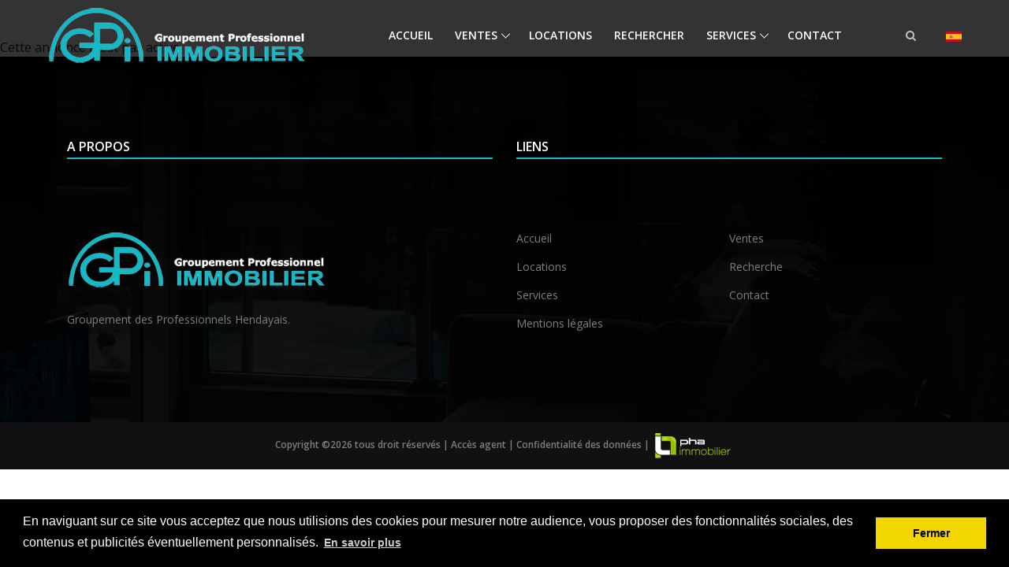

--- FILE ---
content_type: text/html; charset=ISO-8859-1
request_url: https://www.gpi-hendaye.com/11352-vente-maisons-villas-urrugne-64122.html
body_size: 12243
content:
<!DOCTYPE html>
<html lang="en">
<head>
	<meta http-equiv="Content-Type" content="text/html; charset=iso-8859-1" />
	<meta http-equiv="X-UA-Compatible" content="IE=edge">
	<meta name="viewport" content="width=device-width, initial-scale=1, shrink-to-fit=no">
	<title>Vente - Maisons-Villas - URRUGNE - 64122 - MAISON INDIVIDUELLE T7 - </title>
	<meta name="description" content="Chaleureuse maison de 190m² divisée en deux, offrant au rez-de-chaussée un appartement indépendant avec une chambre, salon/salle à manger, cuisine équipée, dressing, salle d'eau + w.-c.. À l'étage, un deuxième appartement en duplex avec 5 chambres, une deuxième cuisine, ouvre sur la terrasse composé ..." />
	<meta property="og:image" content="https://www.gpi-hendaye.com/images/listing_photos/11352_img_3160.jpg" />
	<!-- Favicon  -->
    <link rel="icon" href="./themes/88/img/core-img/favicon.ico">

    <!-- Style CSS -->
    <link rel="stylesheet" href="./themes/88/style.css">
    <link rel="stylesheet" href="./css/lightslider.min.css">

	<script type="text/javascript" src="./js/script.js"></script>

	<script type="text/javascript" src="//s7.addthis.com/js/300/addthis_widget.js#pubid=ra-54215e6c7ee9edcf"></script>

	<!-- Google reCaptcha JS -->
	<script src="https://www.google.com/recaptcha/api.js"></script>
	<style>
		input#realtor-rgpd {
			height: 15px;
			float: left;
			width: unset;
			padding: 25px;
			margin: 5px;
		}
	</style>
</head>

<body>
    <!-- Preloader -->
    <div id="preloader">
        <div class="south-load"></div>
    </div>

    <!-- ##### Header Area Start ##### -->
    <header class="header-area">

        <!-- Top Header Area -->
        <!-- <div class="top-header-area"> -->
            <!-- <div class="h-100 d-md-flex justify-content-between align-items-center"> -->
                <!-- <div class="email-address"> -->
                    <!-- <a href="mailto:cinq-cantons@wanadoo.fr">cinq-cantons@wanadoo.fr</a> -->
                <!-- </div> -->
                <!-- <div class="phone-number d-flex"> -->
                    <!-- <div class="icon"> -->
                        <!-- <img src="./themes/88/img/icons/phone-call.png" alt=""> -->
                    <!-- </div> -->
                    <!-- <div class="number"> -->
                        <!-- <a href="tel:0559207502">0559207502</a> -->
                    <!-- </div> -->
                <!-- </div> -->
            <!-- </div> -->
        <!-- </div> -->

        <!-- Main Header Area -->
        <div class="main-header-area" id="stickyHeader">
            <div class="classy-nav-container breakpoint-off">
                <!-- Classy Menu -->
                <nav class="classy-navbar justify-content-between" id="southNav">

                    <!-- Logo -->
                    <a class="nav-brand" href="index.html"><img src="./themes/88/img/logo.png" alt=""></a>

                    <!-- Navbar Toggler -->
                    <div class="classy-navbar-toggler">
                        <span class="navbarToggler"><span></span><span></span><span></span></span>
                    </div>

                    <!-- Menu -->
                    <div class="classy-menu">

                        <!-- close btn -->
                        <div class="classycloseIcon">
                            <div class="cross-wrap"><span class="top"></span><span class="bottom"></span></div>
                        </div>

                        <!-- Nav Start -->
                        <div class="classynav">
                            
							<ul>
	<li><a href="index.html">Accueil</a></li>
	<li><a href="#">Ventes</a>
		<ul class="dropdown">
			<li>
				<a href="https://www.gpi-hendaye.com/Vente.html" title="Toutes les ventes" class="link">Toutes les ventes</a>
			</li>
							<li>
					<a href="https://www.gpi-hendaye.com/Vente_Maisons-Villas.html" title="Maisons-Villas" class="link">Maisons-Villas</a>
				</li>
							<li>
					<a href="https://www.gpi-hendaye.com/Vente_Appartements.html" title="Appartements" class="link">Appartements</a>
				</li>
							<li>
					<a href="https://www.gpi-hendaye.com/Vente_Immeuble.html" title="Immeuble" class="link">Immeuble</a>
				</li>
							<li>
					<a href="https://www.gpi-hendaye.com/Vente_Terrains.html" title="Terrains" class="link">Terrains</a>
				</li>
							<li>
					<a href="https://www.gpi-hendaye.com/Vente_Parkings.html" title="Parkings" class="link">Parkings</a>
				</li>
							<li>
					<a href="https://www.gpi-hendaye.com/Vente_Garages.html" title="Garages" class="link">Garages</a>
				</li>
							<li>
					<a href="https://www.gpi-hendaye.com/Vente_Locaux+commerciaux.html" title="Locaux commerciaux" class="link">Locaux commerciaux</a>
				</li>
							<li>
					<a href="https://www.gpi-hendaye.com/Vente_Caves.html" title="Caves" class="link">Caves</a>
				</li>
					</ul>
	</li>
	<li><a href="https://www.gpi-hendaye.com/Location.html">Locations</a></li>
	<li>
		<a href="./index.php?action=searchpage">Rechercher</a>
	</li>
	<li> <a href="#">Services</a>
		<ul class="dropdown">
			<!--<li>
				<a href="./index.php?action=alert">Alerte E-mail</a>
			</li>
			<li>
				<a href="./index.php?action=bien">Vendre un bien</a>
			</li>
			<li>
				<a href="./index.php?action=estimation">Estimation</a>
			</li>-->
			<li>
				<a href="./index.php?action=calculette">Calculette</a>
			</li>
		</ul>
	</li>
	<li><a href="./index.php?action=contact">Contact</a></li>
</ul>
                            <!-- Search Form -->
                            <div class="south-search-form">
                                <form action="index.php" method="GET">
                                    <input type="search" name="ref" id="search" placeholder="Votre recherche...">
									<input type="hidden" name="sortby" value="prix" />
									<input type="hidden" name="sorttype" value="ASC" />
									<input type="hidden" name="action" value="searchresults" />
                                    <button type="submit"><i class="fa fa-search" aria-hidden="true"></i></button>
                                </form>
                            </div>

                            <!-- Search Button -->
                            <a href="#" class="searchbtn"><i class="fa" aria-hidden="true"></i></a>
							<a href="https://translate.google.fr/translate?sl=fr&amp;tl=es&amp;js=y&amp;prev=_t&amp;hl=fr&amp;ie=UTF-8&amp;u=http%3A%2F%2Fwww.gpi-hendaye.com%2F&amp;edit-text=" target="_blank"><img src="images/drapeau.jpg" class="right" width="20"></a>
                        </div>
                        <!-- Nav End -->
                    </div>
                </nav>
            </div>
        </div>
    </header>
    <!-- ##### Header Area End ##### -->
	
	<div class="pb-5"></div>
   
	Cette annonce n'est pas active   


    <!-- ##### Footer Area Start ##### -->
    <footer class="footer-area section-padding-100-0 bg-img gradient-background-overlay" style="background-image: url(./themes/88/img/bg-img/cta.jpg);">
        <!-- Main Footer Area -->
        <div class="main-footer-area">
            <div class="container">
                <div class="row">

                    <!-- Single Footer Widget -->
                    <div class="col-12 col-sm-6 col-xl-6">
                        <div class="footer-widget-area mb-100">
                            <!-- Widget Title -->
                            <div class="widget-title">
                                <h6>A propos</h6>
                            </div>

                            <div class="footer-logo my-4">
                                <img src="./themes/88/img/logo.png" alt="">
                            </div>
                            <p>Groupement des Professionnels Hendayais.</p>
                        </div>
                    </div>

                   

                    <!-- Single Footer Widget -->
                    <div class="col-12 col-sm-6 col-xl-6">
                        <div class="footer-widget-area mb-100">
                            <!-- Widget Title -->
                            <div class="widget-title">
                                <h6>Liens</h6>
                            </div>
                            <!-- Nav -->
                            <ul class="useful-links-nav d-flex align-items-center">
                                <li><a href="./">Accueil</a></li>
                                <li><a href="Vente.html">Ventes</a></li>
                                <li><a href="Location.html">Locations</a></li>
                                <li><a href="index.php?action=searchpage">Recherche</a></li>
                                <li><a href="index.php?action=calculette">Services</a></li>
                                <li><a href="index.php?action=contact">Contact</a></li>
                                <li><a href="./mentionslegales-4.html">Mentions légales</a></li>
                            </ul>
                        </div>
                    </div>
					
                   

                </div>
            </div>
        </div>

        <!-- Copywrite Text -->
        <div class="copywrite-text d-flex align-items-center justify-content-center">
            <p>
Copyright &copy;<script>document.write(new Date().getFullYear());</script> tous droit réservés | <a href="./admin" target="_blank">Accès agent</a> | <a href="./donnees-100.html" target="_blank">Confidentialité des données</a> | 
<a href="https://www.pha-creation-web-immobilier.com" title="creation site immobilier" rel="nofollow"><img border="0" src="https://www.pha-creation-web-immobilier.com/footer-pha-immobilier.png" class="logopha mb1" alt="creation site immobilier" title="creation site immobilier"></a>
        </div>
    </footer>
    <!-- ##### Footer Area End ##### -->

    <!-- jQuery (Necessary for All JavaScript Plugins) -->
    <script src="./themes/88/js/jquery/jquery-2.2.4.min.js"></script>
	<link rel="stylesheet" href="https://cdn.jsdelivr.net/gh/fancyapps/fancybox@3.5.7/dist/jquery.fancybox.min.css" />
	<script src="https://cdn.jsdelivr.net/gh/fancyapps/fancybox@3.5.7/dist/jquery.fancybox.min.js"></script>
    <!-- Popper js -->
    <script src="./themes/88/js/popper.min.js"></script>
    <!-- Bootstrap js -->
    <script src="./themes/88/js/bootstrap.min.js"></script>
    <!-- Plugins js -->
    <script src="./themes/88/js/plugins.js"></script>
    <script src="./themes/88/js/classy-nav.min.js"></script>
    <script src="./themes/88/js/jquery-ui.min.js"></script>
    <!-- Active js -->
    <script src="./themes/88/js/active.js"></script>
    <script src="./js/lightslider.min.js"></script>
	<script type="text/javascript">
	  <!-- $(document).ready(function() { -->
		<!-- $("#lightSlider").lightSlider();  -->
	  <!-- }); -->
	  $(document).ready(function() {
    $("#lightSlider").lightSlider({
        gallery:true,
            item:1,
            thumbItem:5,
            slideMargin: 0,
            speed:500,
            auto:true,
            loop:true,
            onSliderLoad: function() {
                $('#lightSlider').removeClass('cS-hidden');
            }
    });
});
	</script>
	<link rel="stylesheet" type="text/css" href="//cdnjs.cloudflare.com/ajax/libs/cookieconsent2/3.0.3/cookieconsent.min.css" />
<script src="//cdnjs.cloudflare.com/ajax/libs/cookieconsent2/3.0.3/cookieconsent.min.js"></script>
<script>
window.addEventListener("load", function(){
window.cookieconsent.initialise({
  "palette": {
    "popup": {
      "background": "#000"
    },
    "button": {
      "background": "#f1d600"
    }
  },
  "content": {
    "message": "En naviguant sur ce site vous acceptez que nous utilisions des cookies pour mesurer notre audience, vous proposer des fonctionnalités sociales, des contenus et publicités éventuellement personnalisés.",
    "dismiss": "Fermer",
    "link": "En savoir plus",
    "href": "donnees-100.html"
  }
})});
</script>
</body>

</html>

--- FILE ---
content_type: text/css
request_url: https://www.gpi-hendaye.com/themes/88/style.css
body_size: 55756
content:
/* [ -- Master Stylesheet -- ] */
/* ##################################################

:: Template Name: South - Real Estate Agency Template
:: Author: Colorlib
:: Author URL: https://colorlib.com
:: Version: 1.0
:: Created: 15 April 2018
:: Last Updated: 25 April 2018

################################################## */
/* ##### Index of Stylesheet #####

:: 1.0 Import Fonts 
:: 2.0 Import All CSS
:: 3.0 Base CSS
:: 4.0 Preloader Area CSS
:: 5.0 Scroll Up Area CSS
:: 6.0 Section Heading Area CSS
:: 7.0 South Button CSS
:: 8.0 Header Area CSS
:: 9.0 Welcome Area CSS
:: 10.0 Advanced Search Area
:: 11.0 Single Property Area CSS
:: 12.0 Testimonials Area CSS
:: 13.0 Editor Area CSS
:: 14.0 Call to Action CSS
:: 15.0 Footer Area CSS
:: 16.0 Breadcumb Area CSS
:: 17.0 About Us Area CSS
:: 18.0 Team Member Area CSS
:: 19.0 Listings Area CSS
:: 20.0 Blog Area CSS 
:: 21.0 Contact Area CSS
:: 22.0 Shortcode Area CSS

##### Index of Stylesheet ##### /*

/* :: 1.0 Import Fonts */
@import url("https://fonts.googleapis.com/css?family=Open+Sans:300,400,600,700");
/* :: 2.0 Import All CSS */
@import url(css/bootstrap.min.css);
@import url(css/animate.css);
@import url(css/owl.carousel.css);
@import url(css/classy-nav.min.css);
@import url(css/magnific-popup.css);
@import url(css/font-awesome.min.css);
@import url(css/themify-icons.css);
@import url(css/nice-select.css);
@import url(css/jquery-ui.min.css);
/* :: 3.0 Base CSS */
* {
  margin: 0;
  padding: 0; }

body {
  font-family: "Open Sans", sans-serif; }

h1,
h2,
h3,
h4,
h5,
h6 {
  color: #323232;
  font-weight: 600; 
  width:100%}

p {
  color: #7d7d7d;
  font-size: 14px;
  line-height: 2;
  font-weight: 600; }

a {
  -webkit-transition-duration: 500ms;
  transition-duration: 500ms;
  text-decoration: none;
  outline: none;
  font-size: 14px;
  font-weight: 600; }
  a:hover, a:focus {
    -webkit-transition-duration: 500ms;
    transition-duration: 500ms;
    text-decoration: none;
    outline: none;
    font-size: 14px;
    font-weight: 600; }

ul,
ol {
  margin: 0; }
  ul li,
  ol li {
    list-style: none; }

img {
  height: auto;
  max-width: 100%; }

.mt-15 {
  margin-top: 15px; }

.mt-30 {
  margin-top: 30px; }

.mt-50 {
  margin-top: 50px; }

.mt-70 {
  margin-top: 70px; }

.mt-100 {
  margin-top: 100px; }

.mb-15 {
  margin-bottom: 15px; }

.mb-30 {
  margin-bottom: 30px; }

.mb-50 {
  margin-bottom: 50px; }

.ml-15 {
  margin-left: 15px; }

.ml-30 {
  margin-left: 30px; }

.mr-15 {
  margin-right: 15px; }

.mr-30 {
  margin-right: 30px; }

.mb-70 {
  margin-bottom: 70px; }

.mb-100 {
  margin-bottom: 100px; }

.bg-img {
  background-position: center center;
  background-size: cover;
  background-repeat: no-repeat; }

.bg-transparent {
  background-color: transparent; }

.bg-transparent-dark {
  background-color: rgba(0, 0, 0, 0.5) !important; }

.bg-transparent-light {
  background-color: rgba(255, 255, 255, 0.5) !important; }

.font-bold {
  font-weight: 700; }

.font-light {
  font-weight: 300; }

.height-500 {
  height: 500px !important; }

.height-600 {
  height: 600px !important; }

.height-700 {
  height: 700px !important; }

.height-800 {
  height: 800px !important; }

.section-padding-100 {
  padding: 100px 0; }

.section-padding-50 {
  padding: 50px 0; }

.section-padding-50-0 {
  padding: 50px 0 0 0; }

.section-padding-100-70 {
  padding: 100px 0 70px; }

.section-padding-100-50 {
  padding: 100px 0 50px; }

.section-padding-100-0 {
  padding: 100px 0 0; }

.section-padding-0-100 {
  padding: 0 0 100px; }

.section-padding-100-20 {
  padding: 100px 0 20px 0; }

.bg-fixed {
  background-position: center center;
  background-attachment: fixed;
  background-size: cover; }

.bg-overlay {
  position: relative;
  z-index: 1; }
  .bg-overlay::after {
    position: absolute;
    z-index: -1;
    top: 0;
    left: 0;
    width: 100%;
    height: 100%;
    background-color: #14b9c8;
    opacity: 0.7;
    content: ''; }

.bg-overlay-black {
  position: relative;
  z-index: 1; }
  .bg-overlay-black::after {
    position: absolute;
    z-index: -1;
    top: 0;
    left: 0;
    width: 100%;
    height: 100%;
    background-color: #000000;
    opacity: 0.7;
    content: ''; }

.bg-overlay-white {
  position: relative;
  z-index: -1; }
  .bg-overlay-white::after {
    position: absolute;
    z-index: -2;
    top: 0;
    left: 0;
    width: 100%;
    height: 100%;
    background-color: rgba(230, 241, 255, 0.5);
    content: ''; }

.gradient-background-overlay:before {
  content: "";
  position: absolute;
  height: 100%;
  width: 100%;
  z-index: -1;
  top: 0;
  left: 0;
  background: rgba(0, 0, 0, 0.9);
  background: -webkit-linear-gradient(top, black 0%, rgba(0, 0, 0, 0.9) 90%, rgba(0, 0, 0, 0) 100%);
  background: linear-gradient(to bottom, black 0%, rgba(0, 0, 0, 0.9) 90%, rgba(0, 0, 0, 0) 100%); }

.bg-gray {
  background-color: #f5f7f9; }

.row-reverse {
  -webkit-box-orient: horizontal;
  -webkit-box-direction: reverse;
  -ms-flex-direction: row-reverse;
  flex-direction: row-reverse; }

.align-items-stretch {
  -webkit-box-align: stretch;
  -ms-flex-align: stretch;
  -ms-grid-row-align: stretch;
  align-items: stretch; }

.gradient-background-overlay {
  position: relative;
  z-index: 3; }

/* :: 4.0 Preloader Area CSS */
#preloader {
  overflow: hidden;
  height: 100%;
  left: 0;
  position: fixed;
  top: 0;
  width: 100%;
  z-index: 100000;
  background-color: #ffffff; }

.south-load {
  -webkit-animation: 1500ms linear 0s normal none infinite running south-load;
  animation: 1500ms linear 0s normal none infinite running south-load;
  background: transparent;
  border-color: #ffffff;
  border-top-color: #14b9c8;
  border-left-color: #14b9c8;
  border-right-color: #14b9c8;
  border-radius: 50%;
  border-style: solid;
  border-width: 2px;
  height: 50px;
  left: calc(50% - 25px);
  position: relative;
  top: calc(50% - 25px);
  width: 50px;
  z-index: 9; }

@-webkit-keyframes south-load {
  0% {
    -webkit-transform: rotate(0deg);
    transform: rotate(0deg); }
  100% {
    -webkit-transform: rotate(360deg);
    transform: rotate(360deg); } }
@keyframes south-load {
  0% {
    -webkit-transform: rotate(0deg);
    transform: rotate(0deg); }
  100% {
    -webkit-transform: rotate(360deg);
    transform: rotate(360deg); } }
/* :: 5.0 Scroll Up Area CSS */
#scrollUp {
  background-color: #14b9c8;
  border-radius: 50%;
  bottom: 40px;
  right: 40px;
  box-shadow: 0 0 5px 0 rgba(255, 255, 255, 0.1);
  color: #ffffff;
  font-size: 24px;
  height: 50px;
  text-align: center;
  width: 50px;
  line-height: 46px;
  -webkit-transition-duration: 500ms;
  transition-duration: 500ms; }
  #scrollUp:hover {
    background-color: #000000; }
  @media only screen and (min-width: 768px) and (max-width: 991px) {
    #scrollUp {
      bottom: 30px;
      right: 30px;
      height: 50px;
      width: 50px;
      line-height: 46px; } }
  @media only screen and (max-width: 767px) {
    #scrollUp {
      bottom: 30px;
      right: 30px;
      height: 50px;
      width: 50px;
      line-height: 46px; } }

/* :: 6.0 Section Heading Area CSS */
.section-heading {
  position: relative;
  z-index: 1;
  text-align: center;
  margin-bottom: 100px; }
  .section-heading img {
    margin-bottom: 10px; }
  .section-heading h2 {
    font-size: 30px;
    text-transform: uppercase;
    margin-bottom: 5px; }
    @media only screen and (min-width: 992px) and (max-width: 1199px) {
      .section-heading h2 {
        font-size: 24px; } }
    @media only screen and (max-width: 767px) {
      .section-heading h2 {
        font-size: 24px; } }
  .section-heading p {
    color: #14b9c8;
    font-size: 14px;
    margin-bottom: 0;
    font-style: italic; }

/* :: 7.0 South Button CSS */
.south-btn {
  position: relative;
  z-index: 1;
  min-width: 170px;
  height: 50px;
  color: #ffffff;
  font-size: 14px;
  font-weight: 600;
  background-color: #14b9c8;
  border-radius: 0;
  line-height: 50px;
  padding: 0 30px;
  text-transform: uppercase; }
  .south-btn.active, .south-btn:hover, .south-btn:focus {
    color: #ffffff;
    background-color: #000000; }
  .south-btn.btn-2 {
    border: 2px solid #14b9c8;
    background-color: transparent;
    color: #14b9c8;
    line-height: 46px; }
    .south-btn.btn-2:hover, .south-btn.btn-2:focus {
      color: #ffffff;
      background-color: #14b9c8; }
  .south-btn.btn-3 {
    border: 2px solid #000000;
    background-color: transparent;
    color: #000000;
    line-height: 46px; }
    .south-btn.btn-3:hover, .south-btn.btn-3:focus {
      color: #ffffff;
      background-color: #000000; }

/* :: 8.0 Header Area CSS */
.dark .classynav ul li .dropdown,
.dark.classy-nav-container,
.dark .classynav ul li .megamenu,
.dark.breakpoint-on .classynav > ul > li > a,
.dark.breakpoint-on .classy-navbar .classy-menu {
  background-color: #000000; }

.header-area {
  position: absolute;
  z-index: 10000;
  width: 100%;
  height: auto;
  -webkit-transition-duration: 500ms;
  transition-duration: 500ms; }

.top-header-area {
  position: relative;
  z-index: 1;
  height: 45px;
  background-color: #000000; }
  @media only screen and (max-width: 767px) {
    .top-header-area {
      height: auto; } }
  .top-header-area .email-address {
    padding-left: 60px;
    line-height: 1; }
    @media only screen and (max-width: 767px) {
      .top-header-area .email-address {
        padding: 15px 30px; } }
    .top-header-area .email-address a {
      color: #808080;
      font-size: 12px;
      position: relative;
      z-index: 1;
      top: -2px; }
      .top-header-area .email-address a:hover, .top-header-area .email-address a:focus {
        color: #ffffff; }
  .top-header-area .phone-number {
    line-height: 1;
    background-color: #14b9c8;
    height: 45px;
    margin-bottom: 0; }
    .top-header-area .phone-number .icon {
      background-color: #ffffff;
      width: 45px;
      height: 45px;
      text-align: center; }
      .top-header-area .phone-number .icon img {
        padding: 16px 0;
        max-width: 15px; }
    .top-header-area .phone-number .number a {
      padding: 0 60px;
      color: #ffffff;
      line-height: 45px;
      font-size: 12px; }

.main-header-area {
  width: 100%;
  height: 90px;
  position: relative;
  z-index: 1;
  background-color: rgba(0, 0, 0, 0.8);
  -webkit-transition-duration: 500ms;
  transition-duration: 500ms; }
  @media only screen and (min-width: 768px) and (max-width: 991px) {
    .main-header-area {
      height: 70px; } }
  @media only screen and (max-width: 767px) {
    .main-header-area {
      height: 70px; } }
  .main-header-area .classy-nav-container {
    background-color: transparent; }
  .main-header-area .classy-navbar {
    height: 90px;
    padding: .5em 60px; }
    @media only screen and (min-width: 768px) and (max-width: 991px) {
      .main-header-area .classy-navbar {
        height: 70px; } }
    @media only screen and (max-width: 767px) {
      .main-header-area .classy-navbar {
        height: 70px;
        padding: 0.5em 30px; } }
  .main-header-area .classynav ul li a {
    color: #ffffff;
    text-transform: uppercase;
    font-weight: 600; }
  .main-header-area .nav-brand {
    line-height: 1; }
    @media only screen and (min-width: 992px) and (max-width: 1199px) {
      .main-header-area .nav-brand {
        margin-right: 0; } }
  .main-header-area .classynav ul {
    -webkit-transition-duration: 500ms;
    transition-duration: 500ms; }
  .main-header-area .searchbtn {
    margin-left: 30px;
    height: 90px;
    line-height: 90px;
    background-color: transparent;
    width: 90px;
    text-align: center; }
    @media only screen and (min-width: 992px) and (max-width: 1199px) {
      .main-header-area .searchbtn {
        margin-left: 15px;
        width: 50px; } }
    @media only screen and (min-width: 768px) and (max-width: 991px) {
      .main-header-area .searchbtn {
        margin-left: 0;
        height: 50px;
        width: 100%;
        margin-top: 15px;
        line-height: 50px;
        background-color: #14b9c8; } }
    @media only screen and (max-width: 767px) {
      .main-header-area .searchbtn {
        margin-left: 0;
        height: 50px;
        width: 100%;
        margin-top: 15px;
        line-height: 50px;
        background-color: #14b9c8; } }
    .main-header-area .searchbtn:hover {
      background-color: #14b9c8; }
  .main-header-area .south-search-form {
    position: relative;
    z-index: 1;
    display: none;
    -webkit-transition-duration: 500ms;
    transition-duration: 500ms; }
    .main-header-area .south-search-form input {
      width: 650px;
      height: 50px;
      background-color: transparent;
      border: 1px solid rgba(255, 255, 255, 0.2);
      color: #ffffff;
      border-radius: 100px;
      padding: 0 30px;
      font-size: 14px; }
      @media only screen and (min-width: 992px) and (max-width: 1199px) {
        .main-header-area .south-search-form input {
          width: 550px; } }
      @media only screen and (min-width: 768px) and (max-width: 991px) {
        .main-header-area .south-search-form input {
          width: calc(100% - 30px);
          margin: 0 15px; } }
      @media only screen and (max-width: 767px) {
        .main-header-area .south-search-form input {
          width: calc(100% - 30px);
          margin: 0 15px; } }
    .main-header-area .south-search-form button {
      position: absolute;
      top: 0;
      right: 15px;
      height: 50px;
      background-color: transparent;
      color: rgba(255, 255, 255, 0.5);
      border: none;
      cursor: pointer;
      width: 50px;
      outline: none;
      -webkit-transition-duration: 500ms;
      transition-duration: 500ms; }
      .main-header-area .south-search-form button:hover {
        color: #ffffff; }

.search-close .searchbtn {
  background-color: #14b9c8; }
.search-close .classynav ul {
  display: none; }
.search-close .south-search-form {
  display: block; }

.is-sticky .main-header-area {
  width: 100%;
  z-index: 10000 !important;
  height: 90px;
  box-shadow: 0 10px 10px 0 rgba(0, 0, 0, 0.2);
  background-color: #000000; }
  @media only screen and (min-width: 768px) and (max-width: 991px) {
    .is-sticky .main-header-area {
      height: 70px; } }
  @media only screen and (max-width: 767px) {
    .is-sticky .main-header-area {
      height: 70px; } }

/* :: 9.0 Welcome Area CSS */
.single-hero-slide {
  position: relative;
  z-index: 1;
  width: 100%;
  height: 800px; }
  @media only screen and (min-width: 992px) and (max-width: 1199px) {
    .single-hero-slide {
      height: 700px; } }
  @media only screen and (min-width: 768px) and (max-width: 991px) {
    .single-hero-slide {
      height: 650px; } }
  @media only screen and (max-width: 767px) {
    .single-hero-slide {
      height: 550px; } }

.hero-slides-content {
  text-align: center; }
  .hero-slides-content h2 {
    color: #ffffff;
    font-size: 60px;
    margin-bottom: 0;
    padding: 10px 15px;
    text-transform: uppercase;
    background-color: #000000;
    line-height: 1;
    display: inline-block; }
    @media only screen and (min-width: 768px) and (max-width: 991px) {
      .hero-slides-content h2 {
        font-size: 40px; } }
    @media only screen and (max-width: 767px) {
      .hero-slides-content h2 {
        font-size: 16px; } }
    @media only screen and (min-width: 480px) and (max-width: 767px) {
      .hero-slides-content h2 {
        font-size: 24px; } }

.hero-area .owl-prev,
.hero-area .owl-next {
  width: 38px;
  height: 38px;
  position: absolute;
  top: 50%;
  line-height: 36px;
  text-align: center;
  color: #ffffff;
  left: 70px;
  margin-top: -19px;
  opacity: 0;
  -webkit-transition-duration: 500ms;
  transition-duration: 500ms;
  background-color: #14b9c8;
  font-size: 16px; }
  @media only screen and (max-width: 767px) {
    .hero-area .owl-prev,
    .hero-area .owl-next {
      left: 30px; } }
  .hero-area .owl-prev:hover,
  .hero-area .owl-next:hover {
    background-color: #000000; }
.hero-area .owl-next {
  left: auto;
  right: 70px; }
  @media only screen and (max-width: 767px) {
    .hero-area .owl-next {
      left: auto;
      right: 30px; } }
.hero-area:hover .owl-prev, .hero-area:hover .owl-next {
  opacity: 1; }
.hero-area .owl-dots {
  width: 1110px;
  position: absolute;
  bottom: 15px;
  left: 50%;
  -webkit-transform: translateX(-50%);
  transform: translateX(-50%); }
  @media only screen and (min-width: 992px) and (max-width: 1199px) {
    .hero-area .owl-dots {
      width: calc(100% - 6%);
      left: 5%;
      -webkit-transform: translateX(0%);
      transform: translateX(0%); } }
  @media only screen and (min-width: 768px) and (max-width: 991px) {
    .hero-area .owl-dots {
      width: calc(100% - 6%);
      left: 5%;
      -webkit-transform: translateX(0%);
      transform: translateX(0%); } }
  @media only screen and (max-width: 767px) {
    .hero-area .owl-dots {
      width: calc(100% - 30px);
      left: 20px;
      -webkit-transform: translateX(0%);
      transform: translateX(0%); } }
.hero-area .owl-dot {
  display: block;
  width: 20px;
  height: 20px;
  background-color: #14b9c8;
  font-size: 12px;
  color: #ffffff;
  text-align: center;
  margin-bottom: 5px; }
  .hero-area .owl-dot.active {
    background-color: #000000; }

/* :: 10.0 Advanced Search Area */
.form-control {
  background-color: transparent;
  width: 100%;
  height: 38px;
  border-radius: 0;
  font-size: 14px;
  color: #000000;
  margin-bottom: 30px;
  font-weight: 500;
  padding: 0 15px;
  border: 1px solid #e1dddd; }
  .form-control:hover, .form-control:focus {
    background-color: transparent;
    box-shadow: none;
    border: 1px solid #e1dddd; }

.nice-select {
  line-height: 34px; }
  .nice-select .list {
    left: 0 !important;
    right: 0 !important;
    border-radius: 0; }

.south-search-area {
  position: relative;
  z-index: 1; }
  .south-search-area .advanced-search-form {
    position: relative;
    z-index: 1;
    padding: 30px 50px;
    border: 1px solid #e1dddd;
    box-shadow: 0 5px 30px rgba(0, 0, 0, 0.15); }
    @media only screen and (max-width: 767px) {
      .south-search-area .advanced-search-form {
        padding: 30px 20px; } }
    .south-search-area .advanced-search-form .search-title {
      position: absolute;
      width: 260px;
      height: 45px;
      background-color: #14b9c8;
      top: -25px;
      left: 50%;
      -webkit-transform: translateX(-50%);
      transform: translateX(-50%);
      padding: 0 40px;
      text-align: center; }
      @media only screen and (max-width: 767px) {
        .south-search-area .advanced-search-form .search-title {
          width: 210px;
          padding: 0 15px; } }
      .south-search-area .advanced-search-form .search-title p {
        margin-bottom: 0;
        color: #ffffff;
        text-transform: uppercase;
        line-height: 45px;
        font-weight: 600; }
    .south-search-area .advanced-search-form .slider-range {
      flex: 0 0 50%;
      min-width: 50%;
      margin-bottom: 30px; }
      @media only screen and (max-width: 767px) {
        .south-search-area .advanced-search-form .slider-range {
          margin-bottom: 50px; } }
      .south-search-area .advanced-search-form .slider-range:first-child {
        padding-right: 15px; }
      .south-search-area .advanced-search-form .slider-range:last-child {
        padding-left: 15px; }
    .south-search-area .advanced-search-form .ui-widget.ui-widget-content {
      border: none;
      height: 4px; }
    .south-search-area .advanced-search-form .ui-widget-content {
      background: #14b9c8; }
    .south-search-area .advanced-search-form .ui-slider-horizontal {
      height: 4px;
      background: #14b9c8; }
    .south-search-area .advanced-search-form .ui-corner-all,
    .south-search-area .advanced-search-form .ui-corner-bottom,
    .south-search-area .advanced-search-form .ui-corner-right,
    .south-search-area .advanced-search-form .ui-corner-br {
      border-bottom-right-radius: 0; }
    .south-search-area .advanced-search-form .ui-corner-all,
    .south-search-area .advanced-search-form .ui-corner-bottom,
    .south-search-area .advanced-search-form .ui-corner-left,
    .south-search-area .advanced-search-form .ui-corner-bl {
      border-bottom-left-radius: 0; }
    .south-search-area .advanced-search-form .ui-corner-all,
    .south-search-area .advanced-search-form .ui-corner-top,
    .south-search-area .advanced-search-form .ui-corner-right,
    .south-search-area .advanced-search-form .ui-corner-tr {
      border-top-right-radius: 0; }
    .south-search-area .advanced-search-form .ui-corner-all,
    .south-search-area .advanced-search-form .ui-corner-top,
    .south-search-area .advanced-search-form .ui-corner-left,
    .south-search-area .advanced-search-form .ui-corner-tl {
      border-top-left-radius: 0; }
    .south-search-area .advanced-search-form .ui-state-default,
    .south-search-area .advanced-search-form .ui-widget-content .ui-state-default,
    .south-search-area .advanced-search-form .ui-widget-header .ui-state-default,
    .south-search-area .advanced-search-form .ui-button,
    .south-search-area .advanced-search-form html .ui-button.ui-state-disabled:hover,
    .south-search-area .advanced-search-form html .ui-button.ui-state-disabled:active {
      border: none;
      background: #14b9c8;
      margin-top: -3px; }
    .south-search-area .advanced-search-form .range {
      font-size: 12px;
      margin-top: 15px;
      font-weight: 600; }
      @media only screen and (max-width: 767px) {
        .south-search-area .advanced-search-form .range {
          font-size: 10px; } }
    .south-search-area .advanced-search-form .more-filter a {
      text-transform: uppercase;
      font-size: 12px;
      color: #323232; }
      .south-search-area .advanced-search-form .more-filter a:hover {
        color: #14b9c8; }
    .south-search-area .advanced-search-form .search-form-second-steps {
      display: none; }

/* :: 11.0 Single Property Area CSS */
.single-featured-property {
  position: relative;
  z-index: 1;
  -webkit-transition-duration: 500ms;
  transition-duration: 500ms;
  overflow: hidden; }
  .single-featured-property .property-thumb {
    position: relative;
    z-index: 1; }
    .single-featured-property .property-thumb .tag span {
      height: 35px;
      padding: 0 20px;
      background-color: #14b9c8;
      color: #ffffff;
      text-transform: uppercase;
      font-size: 12px;
      font-weight: 600;
      display: inline-block;
      line-height: 35px;
      position: absolute;
      top: 20px;
      left: 20px;
      z-index: 10;
      -webkit-transition-duration: 500ms;
      transition-duration: 500ms; }
    .single-featured-property .property-thumb .tag2 span {
      height: 35px;
      padding: 0 20px;
      background-color: #d82311;
      color: #ffffff;
      text-transform: uppercase;
      font-size: 12px;
      font-weight: 600;
      display: inline-block;
      line-height: 35px;
      position: absolute;
      top: 20px;
      right: 20px;
      z-index: 10;
      -webkit-transition-duration: 500ms;
      transition-duration: 500ms; }
    .single-featured-property .property-thumb .list-price p {
      background-color: #ffffff;
      padding: 10px 20px;
      color: #14b9c8;
      font-size: 24px;
      font-weight: 600;
      display: inline-block;
      position: absolute;
      bottom: 20px;
      left: 20px;
      z-index: 10;
      margin-bottom: 0;
      line-height: 1;
      -webkit-transition-duration: 500ms;
      transition-duration: 500ms; }
  .single-featured-property .property-content {
    padding: 30px;
    border: 1px solid #e1dddd; }
    .single-featured-property .property-content h5 {
      font-size: 18px; }
    .single-featured-property .property-content p {
      margin-bottom: 30px; }
    .single-featured-property .property-content .location {
      color: #14b9c8;
      margin-bottom: 25px;
      font-size: 14px;
      font-weight: 600; }
      .single-featured-property .property-content .location img {
        margin-right: 10px;
        display: inline-block !important;
        width: auto !important; }
    .single-featured-property .property-content .property-meta-data span {
      font-size: 12px;
      font-weight: 600;
      margin-left: 5px;
      color: #838383; }
    .single-featured-property .property-content .property-meta-data img {
      margin-right: 10px;
      display: inline-block !important;
      width: auto !important; }
      @media only screen and (max-width: 767px) {
        .single-featured-property .property-content .property-meta-data img {
          margin-right: 0; } }
  .single-featured-property:hover, .single-featured-property:focus {
    box-shadow: 0 0 50px rgba(0, 0, 0, 0.1); }
    .single-featured-property:hover .tag span, .single-featured-property:focus .tag span {
      background-color: #000000;
      color: #ffffff; }
    .single-featured-property:hover .list-price p, .single-featured-property:focus .list-price p {
      background-color: #14b9c8;
      color: #ffffff; }

/* :: 12.0 Testimonials Area CSS */
.testimonials-slides {
  position: relative;
  z-index: 1; }
  .testimonials-slides .single-testimonial-slide {
    position: relative;
    z-index: 1;
    -webkit-transform: scale(0.8);
    transform: scale(0.8); }
    .testimonials-slides .single-testimonial-slide h5 {
      margin-bottom: 60px;
      color: #7d7d7d; }
    .testimonials-slides .single-testimonial-slide .testimonial-author-info {
      margin-top: 50px; }
      .testimonials-slides .single-testimonial-slide .testimonial-author-info img {
        width: 50px;
        height: 50px;
        border-radius: 50%;
        margin: 0 auto 20px; }
      .testimonials-slides .single-testimonial-slide .testimonial-author-info p {
        margin-bottom: 0;
        color: #323232; }
        .testimonials-slides .single-testimonial-slide .testimonial-author-info p span {
          color: #14b9c8; }
  .testimonials-slides .center .single-testimonial-slide {
    -webkit-transform: scale(1);
    transform: scale(1); }
    .testimonials-slides .center .single-testimonial-slide h5 {
      color: #000000; }
  .testimonials-slides .owl-prev,
  .testimonials-slides .owl-next {
    width: 38px;
    height: 38px;
    position: absolute;
    top: 50%;
    line-height: 40px;
    text-align: center;
    color: #ffffff;
    left: -19px;
    margin-top: -19px;
    -webkit-transition-duration: 500ms;
    transition-duration: 500ms;
    background-color: #dadada;
    font-size: 12px; }
    .testimonials-slides .owl-prev:hover,
    .testimonials-slides .owl-next:hover {
      background-color: #14b9c8; }
    @media only screen and (max-width: 767px) {
      .testimonials-slides .owl-prev,
      .testimonials-slides .owl-next {
        left: 0; } }
  .testimonials-slides .owl-next {
    left: auto;
    right: -19px; }
    @media only screen and (max-width: 767px) {
      .testimonials-slides .owl-next {
        left: auto;
        right: 0; } }

/* :: 13.0 Editor Area CSS */
.south-editor-area {
  background-color: #f1f6f8;
  position: relative;
  z-index: 1; }
  @media only screen and (min-width: 768px) and (max-width: 991px) {
    .south-editor-area {
      -ms-flex-wrap: wrap;
      flex-wrap: wrap; } }
  @media only screen and (max-width: 767px) {
    .south-editor-area {
      -ms-flex-wrap: wrap;
      flex-wrap: wrap; } }
  .south-editor-area .editor-content-area,
  .south-editor-area .editor-thumbnail {
    -webkit-box-flex: 0;
    -ms-flex: 0 0 50%;
    flex: 0 0 50%;
    min-width: 50%; }
    @media only screen and (min-width: 768px) and (max-width: 991px) {
      .south-editor-area .editor-content-area,
      .south-editor-area .editor-thumbnail {
        -webkit-box-flex: 0;
        -ms-flex: 0 0 100%;
        flex: 0 0 100%;
        min-width: 100%; } }
    @media only screen and (max-width: 767px) {
      .south-editor-area .editor-content-area,
      .south-editor-area .editor-thumbnail {
        -webkit-box-flex: 0;
        -ms-flex: 0 0 100%;
        flex: 0 0 100%;
        min-width: 100%; } }
  .south-editor-area .editor-content-area {
    position: relative;
    z-index: 1;
    padding: 20px 5%; }
    .south-editor-area .editor-content-area .section-heading {
      text-align: left;
      margin-bottom: 50px; }
    .south-editor-area .editor-content-area .address {
      margin-top: 30px; }
      .south-editor-area .editor-content-area .address h6 {
        margin-bottom: 15px;
        font-size: 14px; }
        .south-editor-area .editor-content-area .address h6:last-of-type {
          margin-bottom: 0; }
        .south-editor-area .editor-content-area .address h6 img {
          margin-right: 10px; }

/* :: 14.0 Call to Action CSS */
.call-to-action-area {
  position: relative;
  z-index: 1;
  width: 100%;
  height: 650px; }
  @media only screen and (min-width: 768px) and (max-width: 991px) {
    .call-to-action-area {
      height: 500px; } }
  @media only screen and (max-width: 767px) {
    .call-to-action-area {
      height: 500px; } }
  .call-to-action-area .cta-content h2 {
    color: #ffffff;
    font-size: 48px;
    margin-bottom: 20px;
    text-transform: uppercase; }
    @media only screen and (min-width: 992px) and (max-width: 1199px) {
      .call-to-action-area .cta-content h2 {
        font-size: 40px; } }
    @media only screen and (min-width: 768px) and (max-width: 991px) {
      .call-to-action-area .cta-content h2 {
        font-size: 30px; } }
    @media only screen and (max-width: 767px) {
      .call-to-action-area .cta-content h2 {
        font-size: 24px; } }
  .call-to-action-area .cta-content h6 {
    font-size: 30px;
    font-style: italic;
    color: #ffffff; }
    @media only screen and (min-width: 992px) and (max-width: 1199px) {
      .call-to-action-area .cta-content h6 {
        font-size: 24px; } }
    @media only screen and (min-width: 768px) and (max-width: 991px) {
      .call-to-action-area .cta-content h6 {
        font-size: 18px; } }
    @media only screen and (max-width: 767px) {
      .call-to-action-area .cta-content h6 {
        font-size: 16px; } }

/* :: 15.0 Footer Area CSS */
.footer-area {
  position: relative;
  z-index: 1;
  overflow-x: hidden; }
  .footer-area .copywrite-text {
    width: 100%;
    height: 60px;
    background-color: #111113;
    padding: 0 15px; }
    .footer-area .copywrite-text p {
      margin-bottom: 0;
      font-size: 12px;
      color: #7d7d7d; }
      .footer-area .copywrite-text p a {
        font-size: 12px;
        color: #7d7d7d; }

.footer-widget-area .widget-title {
  margin-bottom: 90px; }
  .footer-widget-area .widget-title h6 {
    font-size: 16px;
    color: #ffffff;
    margin-bottom: 0;
    text-transform: uppercase;
    border-bottom: 2px solid;
    border-color: #14b9c8;
    line-height: 1.8;
    display: inline-block; }
.footer-widget-area p {
  color: #7d7d7d;
  margin-bottom: 0;
  font-weight: 400; }
.footer-widget-area .weekly-office-hours ul li {
  padding: 15px 0;
  display: block;
  border-bottom: 1px solid #7d7d7d; }
  .footer-widget-area .weekly-office-hours ul li span {
    color: #7d7d7d;
    font-size: 14px;
    font-weight: 400; }
  .footer-widget-area .weekly-office-hours ul li:first-of-type {
    padding-top: 0; }
.footer-widget-area .address {
  margin-top: 40px; }
  .footer-widget-area .address h6 {
    position: relative;
    z-index: 1;
    color: #7d7d7d;
    margin-bottom: 20px;
    display: block;
    font-size: 14px;
    font-weight: 400;
    padding-left: 40px;
    line-height: 1.8; }
    .footer-widget-area .address h6 img {
      position: absolute;
      top: 4px;
      z-index: 10;
      left: 0; }
.footer-widget-area .useful-links-nav {
  -ms-flex-wrap: wrap;
  flex-wrap: wrap; }
  .footer-widget-area .useful-links-nav li {
    -webkit-box-flex: 0;
    -ms-flex: 0 0 50%;
    flex: 0 0 50%;
    min-width: 50%; }
    .footer-widget-area .useful-links-nav li a {
      padding: 15px 0;
      display: block;
      color: #7d7d7d;
      font-weight: 400; }
      .footer-widget-area .useful-links-nav li a:first-child, .footer-widget-area .useful-links-nav li a:nth-child(2) {
        padding-top: 0; }
      .footer-widget-area .useful-links-nav li a:hover, .footer-widget-area .useful-links-nav li a:focus {
        color: #14b9c8; }
.footer-widget-area .featured-properties-slides {
  position: relative;
  z-index: 1; }
  .footer-widget-area .featured-properties-slides .owl-prev,
  .footer-widget-area .featured-properties-slides .owl-next {
    width: 38px;
    height: 38px;
    position: absolute;
    top: 50%;
    line-height: 40px;
    text-align: center;
    color: #ffffff;
    left: -19px;
    opacity: 0;
    visibility: hidden;
    margin-top: -19px;
    -webkit-transition-duration: 500ms;
    transition-duration: 500ms;
    background-color: #14b9c8;
    font-size: 13px;
    box-shadow: 0 0 5px rgba(255, 255, 255, 0.15); }
    .footer-widget-area .featured-properties-slides .owl-prev:hover,
    .footer-widget-area .featured-properties-slides .owl-next:hover {
      background-color: #000000; }
  .footer-widget-area .featured-properties-slides .owl-next {
    left: auto;
    right: -19px; }
  .footer-widget-area .featured-properties-slides:hover .owl-prev, .footer-widget-area .featured-properties-slides:hover .owl-next {
    opacity: 1;
    visibility: visible; }

/* :: 16.0 Breadcumb Area CSS */
.breadcumb-area {
  width: 100%;
  height: 450px;
  position: relative;
  z-index: 1;
  padding-top: 130px;
  text-align: center; }
  .breadcumb-area .breadcumb-title {
    font-size: 60px;
    margin-bottom: 0;
    background-color: #000000;
    padding: 5px 20px 7px;
    line-height: 1;
    color: #ffffff;
    display: inline-block;
    text-transform: uppercase; }
    @media only screen and (min-width: 992px) and (max-width: 1199px) {
      .breadcumb-area .breadcumb-title {
        font-size: 48px; } }
    @media only screen and (min-width: 768px) and (max-width: 991px) {
      .breadcumb-area .breadcumb-title {
        font-size: 36px; } }
    @media only screen and (max-width: 767px) {
      .breadcumb-area .breadcumb-title {
        font-size: 30px; } }

/* :: 17.0 About Us Area CSS */
.about-content-wrapper {
  position: relative;
  z-index: 1;
  overflow-x: hidden; }
  @media only screen and (min-width: 768px) and (max-width: 991px) {
    .about-content-wrapper .about-content {
      margin-bottom: 100px; } }
  @media only screen and (max-width: 767px) {
    .about-content-wrapper .about-content {
      margin-bottom: 100px; } }
  .about-content-wrapper .about-content img {
    margin-bottom: 40px; }
  .about-content-wrapper .featured-properties-slides {
    position: relative;
    z-index: 1; }
    .about-content-wrapper .featured-properties-slides .owl-prev,
    .about-content-wrapper .featured-properties-slides .owl-next {
      width: 38px;
      height: 38px;
      position: absolute;
      top: 50%;
      line-height: 40px;
      text-align: center;
      color: #ffffff;
      left: -19px;
      opacity: 0;
      visibility: hidden;
      margin-top: -19px;
      -webkit-transition-duration: 500ms;
      transition-duration: 500ms;
      background-color: #14b9c8;
      font-size: 13px;
      box-shadow: 0 0 5px rgba(255, 255, 255, 0.15); }
      .about-content-wrapper .featured-properties-slides .owl-prev:hover,
      .about-content-wrapper .featured-properties-slides .owl-next:hover {
        background-color: #000000; }
    .about-content-wrapper .featured-properties-slides .owl-next {
      left: auto;
      right: -19px; }
    .about-content-wrapper .featured-properties-slides:hover .owl-prev, .about-content-wrapper .featured-properties-slides:hover .owl-next {
      opacity: 1;
      visibility: visible; }

/* :: 18.0 Team Member Area CSS */
.single-team-member {
  position: relative;
  z-index: 1; }
  .single-team-member .team-member-thumb {
    margin-bottom: 40px; }
    .single-team-member .team-member-thumb img {
      width: 100%; }
  .single-team-member .team-member-info {
    text-align: center; }
    .single-team-member .team-member-info .section-heading {
      margin-bottom: 40px; }
    .single-team-member .team-member-info .address h6 {
      margin-bottom: 15px;
      font-size: 14px; }
      .single-team-member .team-member-info .address h6:last-of-type {
        margin-bottom: 0; }
      .single-team-member .team-member-info .address h6 img {
        margin-right: 10px; }

/* :: 19.0 Listings Area CSS */
.listings-content-wrapper {
  overflow-x: hidden; }

.listings-top-meta {
  position: relative;
  z-index: 100; }
  .listings-top-meta .nice-select {
    float: right;
    height: 34px;
    line-height: 34px;
    position: relative;
    z-index: 100; }
    .listings-top-meta .nice-select .list {
      position: absolute;
      z-index: 500; }
    .listings-top-meta .nice-select .option {
      min-height: 34px;
      line-height: 34px; }
  .listings-top-meta span {
    color: #323232;
    text-transform: uppercase;
    font-weight: 600;
    font-size: 14px; }
    @media only screen and (max-width: 767px) {
      .listings-top-meta span {
        font-size: 11px; } }
  .listings-top-meta .grid_view a {
    color: #323232;
    line-height: 1;
    font-size: 18px; }
    .listings-top-meta .grid_view a.active {
      color: #14b9c8; }
  .listings-top-meta .list_view a {
    color: #323232;
    line-height: 1;
    font-size: 18px; }
    .listings-top-meta .list_view a.active {
      color: #14b9c8; }

.single-listings-sliders {
  position: relative;
  z-index: 1; }
  .single-listings-sliders .owl-prev,
  .single-listings-sliders .owl-next {
    width: 38px;
    height: 38px;
    position: absolute;
    top: 50%;
    line-height: 40px;
    text-align: center;
    color: #ffffff;
    left: -19px;
    opacity: 0;
    visibility: hidden;
    margin-top: -19px;
    -webkit-transition-duration: 500ms;
    transition-duration: 500ms;
    background-color: #14b9c8;
    font-size: 13px;
    box-shadow: 0 0 5px rgba(255, 255, 255, 0.15); }
    .single-listings-sliders .owl-prev:hover,
    .single-listings-sliders .owl-next:hover {
      background-color: #000000; }
  .single-listings-sliders .owl-next {
    left: auto;
    right: -19px; }
  .single-listings-sliders:hover .owl-prev, .single-listings-sliders:hover .owl-next {
    opacity: 1;
    visibility: visible; }

.listings-content {
  margin-top: 70px; }
  .listings-content .list-price p {
    margin-bottom: 0;
    font-size: 24px;
    font-weight: 600;
    color: #14b9c8; }
  .listings-content h5 {
    font-size: 30px;
    margin-bottom: 10px; }
    @media only screen and (max-width: 767px) {
      .listings-content h5 {
        font-size: 20px; } }
  .listings-content .location {
    margin-bottom: 40px; }
    .listings-content .location img {
      margin-right: 15px; }
  .listings-content p {
    margin-bottom: 40px; }
  .listings-content .property-meta-data div {
    margin-right: 15px; }
  .listings-content .property-meta-data span {
    font-size: 12px;
    font-weight: 600;
    margin-left: 5px;
    color: #838383; }
  .listings-content .property-meta-data img {
    margin-right: 10px;
    display: inline-block !important;
    width: auto !important; }
    @media only screen and (max-width: 767px) {
      .listings-content .property-meta-data img {
        margin-right: 0; } }
  .listings-content .listings-core-features {
    padding: 70px 0;
    -ms-flex-wrap: wrap;
    flex-wrap: wrap; }
    .listings-content .listings-core-features li {
      -webkit-box-flex: 0;
      -ms-flex: 0 0 33.3333333%;
      flex: 0 0 33.3333333%;
      min-width: 33.3333333%;
      color: #323232;
      font-size: 15px;
      margin-bottom: 25px; }
      @media only screen and (max-width: 767px) {
        .listings-content .listings-core-features li {
          -webkit-box-flex: 0;
          -ms-flex: 0 0 100%;
          flex: 0 0 100%;
          min-width: 100%; } }
      .listings-content .listings-core-features li i {
        width: 27px;
        height: 27px;
        background-color: #14b9c8;
        color: #ffffff;
        border-radius: 50%;
        text-align: center;
        line-height: 27px;
        font-size: 12px;
        margin-right: 10px; }
  .listings-content .listings-btn-groups a:first-child {
    margin-bottom: 15px; }
  .listings-content .listings-btn-groups .south-btn {
    min-width: 285px;
    width: 285px;
    display: block; }

.contact-realtor-wrapper {
  background-color: #f5f5f5;
  margin-top: 80px;
  position: relative;
  z-index: 1; }
  .contact-realtor-wrapper .realtor-info > img {
    width: 100%; }
  .contact-realtor-wrapper .realtor---info {
    padding: 40px 45px; }
    @media only screen and (min-width: 992px) and (max-width: 1199px) {
      .contact-realtor-wrapper .realtor---info {
        padding: 40px 30px; } }
    @media only screen and (max-width: 767px) {
      .contact-realtor-wrapper .realtor---info {
        padding: 40px 30px; } }
    .contact-realtor-wrapper .realtor---info h2 {
      font-size: 24px;
      text-transform: uppercase; }
    .contact-realtor-wrapper .realtor---info p {
      font-style: italic;
      color: #14b9c8; }
    .contact-realtor-wrapper .realtor---info h6 {
      font-size: 14px; }
      .contact-realtor-wrapper .realtor---info h6 img {
        margin-right: 15px; }
  .contact-realtor-wrapper .realtor--contact-form {
    padding: 0 45px 40px; }
    @media only screen and (min-width: 992px) and (max-width: 1199px) {
      .contact-realtor-wrapper .realtor--contact-form {
        padding: 0 30px 40px; } }
    @media only screen and (max-width: 767px) {
      .contact-realtor-wrapper .realtor--contact-form {
        padding: 0 30px 40px; } }
    .contact-realtor-wrapper .realtor--contact-form .form-group {
      margin-bottom: 15px; }
    .contact-realtor-wrapper .realtor--contact-form .form-control {
      border: 1px solid #e1dddd;
      height: 45px;
      background-color: #ffffff;
      border-radius: 0;
      font-style: italic;
      font-size: 12px;
      margin-bottom: 15px; }
    .contact-realtor-wrapper .realtor--contact-form textarea.form-control {
      height: 100px;
      padding: 15px; }

.listings-maps {
  position: relative;
  z-index: 1; }
  .listings-maps #googleMap {
    width: 100%;
    height: 540px; }

/* :: 20.0 Blog Area CSS */
.single-blog-area {
  position: relative;
  z-index: 1; }
  .single-blog-area .blog-post-thumbnail {
    position: relative;
    z-index: 1; }
  .single-blog-area .post-content {
    position: relative;
    z-index: 1;
    padding: 50px 0; }
    .single-blog-area .post-content .post-date a {
      font-size: 14px;
      color: #14b9c8;
      margin-bottom: 10px;
      display: block; }
    .single-blog-area .post-content .headline {
      font-size: 30px;
      color: #323232;
      display: block; }
    .single-blog-area .post-content .post-meta {
      position: relative;
      margin-bottom: 30px; }
      .single-blog-area .post-content .post-meta p {
        color: #aaa8a8;
        font-size: 12px; }
        .single-blog-area .post-content .post-meta p a {
          font-size: 12px;
          color: #aaa8a8;
          display: inline-block; }
    .single-blog-area .post-content p {
      margin-bottom: 50px; }

.search-widget-area form {
  position: relative;
  z-index: 1; }
.search-widget-area input[type=search] {
  width: 100%;
  height: 43px;
  border: 1px solid #e1dddd;
  font-size: 12px;
  font-style: italic;
  padding: 0 30px; }
.search-widget-area button[type=submit] {
  width: 50px;
  height: 43px;
  background-color: transparent;
  border: none;
  font-size: 14px;
  color: #7e7e7e;
  position: absolute;
  top: 0;
  right: 0;
  cursor: pointer; }

.south-catagories-card h5 {
  margin-bottom: 30px;
  font-size: 16px; }
.south-catagories-card ul li a {
  display: block;
  padding: 8px 0;
  color: #7d7d7d;
  font-size: 14px;
  font-weight: 400; }
  .south-catagories-card ul li a:hover, .south-catagories-card ul li a:focus {
    color: #14b9c8; }

.south-blog-area {
  position: relative;
  z-index: 1;
  overflow-x: hidden; }

.blog-sidebar-area .featured-properties-slides {
  position: relative;
  z-index: 1; }
  .blog-sidebar-area .featured-properties-slides .owl-prev,
  .blog-sidebar-area .featured-properties-slides .owl-next {
    width: 38px;
    height: 38px;
    position: absolute;
    top: 50%;
    line-height: 40px;
    text-align: center;
    color: #ffffff;
    left: -19px;
    opacity: 0;
    visibility: hidden;
    margin-top: -19px;
    -webkit-transition-duration: 500ms;
    transition-duration: 500ms;
    background-color: #14b9c8;
    font-size: 13px;
    box-shadow: 0 0 5px rgba(255, 255, 255, 0.15); }
    .blog-sidebar-area .featured-properties-slides .owl-prev:hover,
    .blog-sidebar-area .featured-properties-slides .owl-next:hover {
      background-color: #000000; }
  .blog-sidebar-area .featured-properties-slides .owl-next {
    left: auto;
    right: -19px; }
  .blog-sidebar-area .featured-properties-slides:hover .owl-prev, .blog-sidebar-area .featured-properties-slides:hover .owl-next {
    opacity: 1;
    visibility: visible; }

.pagination .page-item:first-child .page-link {
  margin-left: 0;
  border-top-left-radius: 0;
  border-bottom-left-radius: 0; }
.pagination .page-item:last-child .page-link {
  border-top-right-radius: 0;
  border-bottom-right-radius: 0; }
.pagination .page-item.active .page-link {
  color: #ffffff;
  background-color: #323232; }
.pagination .page-link {
  padding: 0;
  margin-left: 3px;
  line-height: 20px;
  color: #323232;
  border: none;
  width: 20px;
  height: 20px;
  background-color: #14b9c8;
  font-size: 12px;
  color: #ffffff;
  text-align: center;
  margin-bottom: 5px; }
  .pagination .page-link.active {
    background-color: #000000; }
  .pagination .page-link:focus, .pagination .page-link:hover {
    color: #ffffff;
    background-color: #000000; }

.comments-area h5 {
  margin-bottom: 50px; }

.single_comment_area {
  margin-bottom: 50px; }
  .single_comment_area .comment-wrapper .comment-author {
    -webkit-box-flex: 0;
    -ms-flex: 0 0 60px;
    flex: 0 0 60px;
    min-width: 60px;
    border-radius: 50%;
    margin-right: 30px; }
    .single_comment_area .comment-wrapper .comment-author img {
      border-radius: 50%; }
    @media only screen and (max-width: 767px) {
      .single_comment_area .comment-wrapper .comment-author {
        margin-right: 10px; } }
  .single_comment_area .comment-wrapper .comment-content .comment-meta a {
    display: inline-block;
    color: #323232;
    font-size: 12px;
    margin-bottom: 15px;
    text-transform: uppercase; }
    .single_comment_area .comment-wrapper .comment-content .comment-meta a:hover {
      color: #14b9c8; }
  .single_comment_area .comment-wrapper .comment-content p {
    font-size: 13px;
    margin-bottom: 0; }
  .single_comment_area .children {
    margin-top: 50px;
    padding-left: 90px; }
    @media only screen and (max-width: 767px) {
      .single_comment_area .children {
        padding-left: 30px; } }

.leave-comment-area .comment-form h5,
.leave-comment-area .contact-form h5,
.south-contact-area .comment-form h5,
.south-contact-area .contact-form h5 {
  margin-bottom: 50px; }
.leave-comment-area .comment-form .form-group,
.leave-comment-area .contact-form .form-group,
.south-contact-area .comment-form .form-group,
.south-contact-area .contact-form .form-group {
  margin-bottom: 10px; }
.leave-comment-area .comment-form .form-control,
.leave-comment-area .contact-form .form-control,
.south-contact-area .comment-form .form-control,
.south-contact-area .contact-form .form-control {
  width: 100%;
  height: 43px;
  background-color: transparent;
  padding: 15px;
  border: 1px solid #e1dddd;
  font-size: 12px;
  font-style: italic;
  margin-bottom: 0 !important; }
.leave-comment-area .comment-form textarea.form-control,
.leave-comment-area .contact-form textarea.form-control,
.south-contact-area .comment-form textarea.form-control,
.south-contact-area .contact-form textarea.form-control {
  height: 200px !important; }
.leave-comment-area .comment-form button[type=submit],
.leave-comment-area .contact-form button[type=submit],
.south-contact-area .comment-form button[type=submit],
.south-contact-area .contact-form button[type=submit] {
  margin-top: 40px; }
@media only screen and (min-width: 768px) and (max-width: 991px) {
  .leave-comment-area .comment-form,
  .leave-comment-area .contact-form,
  .south-contact-area .comment-form,
  .south-contact-area .contact-form {
    margin-bottom: 100px; } }
@media only screen and (max-width: 767px) {
  .leave-comment-area .comment-form,
  .leave-comment-area .contact-form,
  .south-contact-area .comment-form,
  .south-contact-area .contact-form {
    margin-bottom: 100px; } }

/* :: 21.0 Contact Area CSS */
.contact-heading {
  margin-bottom: 90px; }
  .contact-heading h6 {
    border-bottom: 2px solid #14b9c8;
    display: inline-block;
    padding: 5px 0;
    text-transform: uppercase; }

.content-sidebar .weekly-office-hours ul li {
  padding: 15px 0;
  display: block;
  border-bottom: 1px solid #f8f7f7; }
  .content-sidebar .weekly-office-hours ul li span {
    color: #7d7d7d;
    font-size: 14px;
    font-weight: 400; }
  .content-sidebar .weekly-office-hours ul li:first-of-type {
    padding-top: 0; }
.content-sidebar .address {
  margin-top: 40px; }
  .content-sidebar .address h6 {
    position: relative;
    z-index: 1;
    color: #7d7d7d;
    margin-bottom: 20px;
    display: block;
    font-size: 14px;
    padding-left: 40px;
    line-height: 1.8; }
    .content-sidebar .address h6 img {
      position: absolute;
      top: 4px;
      z-index: 10;
      left: 0; }

.googleMap {
  width: 100%;
  height: 540px; }

/* :: 22.0 Shortcode Area CSS */
.elements-title h2 {
  text-transform: uppercase;
  font-size: 30px;
  margin-bottom: 100px; }

/* Accordians */
.single-accordion.panel {
  background-color: #ffffff;
  border: 0 solid transparent;
  border-radius: 4px;
  box-shadow: 0 0 0 transparent;
  margin-bottom: 15px; }
.single-accordion:last-of-type {
  margin-bottom: 0; }
.single-accordion h6 {
  margin-bottom: 0;
  text-transform: uppercase; }
  .single-accordion h6 a {
    background-color: #14b9c8;
    border-radius: 0;
    color: #ffffff;
    display: block;
    margin: 0;
    padding: 15px 60px 15px 15px;
    position: relative;
    font-size: 14px;
    text-transform: capitalize;
    font-weight: 500;
    border: 2px solid transparent; }
    .single-accordion h6 a span {
      font-size: 10px;
      position: absolute;
      right: 20px;
      text-align: center;
      top: 18px; }
      .single-accordion h6 a span.accor-open {
        opacity: 0;
        -ms-filter: "progid:DXImageTransform.Microsoft.Alpha(Opacity=0)";
        filter: alpha(opacity=0); }
    .single-accordion h6 a.collapsed {
      border: 2px solid #14b9c8;
      background-color: transparent;
      color: #000000; }
      .single-accordion h6 a.collapsed span.accor-close {
        opacity: 0;
        -ms-filter: "progid:DXImageTransform.Microsoft.Alpha(Opacity=0)";
        filter: alpha(opacity=0); }
      .single-accordion h6 a.collapsed span.accor-open {
        opacity: 1;
        -ms-filter: "progid:DXImageTransform.Microsoft.Alpha(Opacity=100)";
        filter: alpha(opacity=100); }
.single-accordion .accordion-content {
  border-top: 0 solid transparent;
  box-shadow: none; }
  .single-accordion .accordion-content p {
    padding: 20px 15px 5px;
    margin-bottom: 0; }

/* Tabs CSS*/
.south-tabs-content {
  position: relative;
  z-index: 1; }
  .south-tabs-content .nav-tabs {
    border-bottom: none;
    margin-bottom: 50px; }
    .south-tabs-content .nav-tabs .nav-link {
      border: 2px solid #14b9c8;
      padding: 0 30px;
      height: 45px;
      line-height: 41px;
      color: #000000;
      margin: 0 2px;
      border-radius: 0; }
      @media only screen and (min-width: 992px) and (max-width: 1199px) {
        .south-tabs-content .nav-tabs .nav-link {
          padding: 0 10px; } }
      .south-tabs-content .nav-tabs .nav-link.active {
        background-color: #14b9c8;
        color: #ffffff; }
  .south-tabs-content .tab-content h6 {
    font-size: 18px; }

/* Loaders CSS */
.single-pie-bar {
  position: relative;
  z-index: 1; }
  .single-pie-bar h5 {
    font-size: 14px;
    margin-top: 15px;
    margin-bottom: 0; }

/* Cool Facts CSS */
.single-cool-fact-area h2 {
  font-size: 60px;
  margin: 15px 0;
  color: #14b9c8; }
.single-cool-fact-area h6 {
  margin-bottom: 0;
  color: #7d7d7d; }

/*# sourceMappingURL=style.css.map */
#pageediteur {
    padding-top: 120px;
}
.owl-caption-d{
	position: absolute;
    font-size: 4em;
    /* color: red; */
    z-index: 1000;
    width: 100%;
    text-align: center;
    bottom: 0px;
    background: #0000005e;
}
.owl-caption-d h4, .owl-caption-d p{
	color:#FFF
}
label{
	min-width: 170px;
}
select{
	background-color: transparent;
    height: 38px;
    border-radius: 0;
    font-size: 14px;
    color: #000000;
    font-weight: 500;
    padding: 0 15px;
    border: 1px solid #e1dddd;
}
input[type=text],input[type=email],textarea{
	background-color: transparent;
    height: 38px;
    border-radius: 0;
    font-size: 14px;
    color: #000000;
    font-weight: 500;
    padding: 0 15px;
    border: 1px solid #e1dddd;
}
.monstatut{
	color: #d82311!important;
	font-size: 16px!important;
    font-weight: 800!important;
}
 @media only screen and (max-width: 767px) {
.south-search-area{
padding-top: 215px;
}
 }
 
  #pageediteur li {
    list-style: disc;
	color: #7d7d7d;
    font-size: 14px;
    line-height: 2;
    font-weight: 600;
}
#pageediteur ul {
    list-style: disc!important;
    padding: 0px 40px 15px 40px;
}